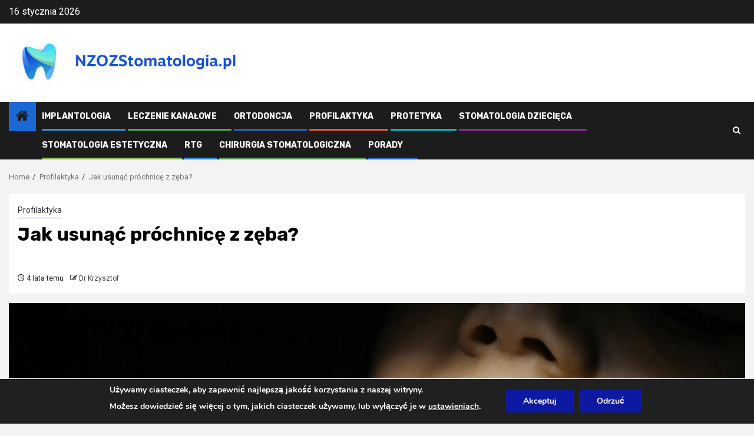

--- FILE ---
content_type: text/html; charset=UTF-8
request_url: https://nzozstomatologia.pl/jak-usunac-prochnice-z-zeba/
body_size: 15751
content:
    <!doctype html>
<html lang="pl-PL">
    <head>
        <meta charset="UTF-8">
        <meta name="viewport" content="width=device-width, initial-scale=1">
        <link rel="profile" href="http://gmpg.org/xfn/11">

        <meta name='robots' content='index, follow, max-image-preview:large, max-snippet:-1, max-video-preview:-1' />

	<!-- This site is optimized with the Yoast SEO plugin v22.1 - https://yoast.com/wordpress/plugins/seo/ -->
	<title>Jak usunąć próchnicę z zęba? - NZOZStomatologia</title>
	<link rel="canonical" href="https://nzozstomatologia.pl/jak-usunac-prochnice-z-zeba/" />
	<meta property="og:locale" content="pl_PL" />
	<meta property="og:type" content="article" />
	<meta property="og:title" content="Jak usunąć próchnicę z zęba? - NZOZStomatologia" />
	<meta property="og:description" content="Próchnica to najpowszechniejsza i najbardziej dokuczliwa choroba zębów. Choć o problemie próchnicy mówi się zwykle..." />
	<meta property="og:url" content="https://nzozstomatologia.pl/jak-usunac-prochnice-z-zeba/" />
	<meta property="og:site_name" content="NZOZStomatologia" />
	<meta property="article:published_time" content="2022-02-04T14:00:00+00:00" />
	<meta property="article:modified_time" content="2024-07-09T08:26:14+00:00" />
	<meta property="og:image" content="https://nzozstomatologia.pl/wp-content/uploads/2022/02/Jak-usunac-prochnice-z-zeba.jpg" />
	<meta property="og:image:width" content="1280" />
	<meta property="og:image:height" content="853" />
	<meta property="og:image:type" content="image/jpeg" />
	<meta name="author" content="Dr Krzysztof" />
	<meta name="twitter:card" content="summary_large_image" />
	<meta name="twitter:label1" content="Napisane przez" />
	<meta name="twitter:data1" content="Dr Krzysztof" />
	<meta name="twitter:label2" content="Szacowany czas czytania" />
	<meta name="twitter:data2" content="3 minuty" />
	<script type="application/ld+json" class="yoast-schema-graph">{"@context":"https://schema.org","@graph":[{"@type":"Article","@id":"https://nzozstomatologia.pl/jak-usunac-prochnice-z-zeba/#article","isPartOf":{"@id":"https://nzozstomatologia.pl/jak-usunac-prochnice-z-zeba/"},"author":{"name":"Dr Krzysztof","@id":"https://nzozstomatologia.pl/#/schema/person/3e3bca9a60c6658b6f211b28bf55b793"},"headline":"Jak usunąć próchnicę z zęba?","datePublished":"2022-02-04T14:00:00+00:00","dateModified":"2024-07-09T08:26:14+00:00","mainEntityOfPage":{"@id":"https://nzozstomatologia.pl/jak-usunac-prochnice-z-zeba/"},"wordCount":532,"publisher":{"@id":"https://nzozstomatologia.pl/#organization"},"image":{"@id":"https://nzozstomatologia.pl/jak-usunac-prochnice-z-zeba/#primaryimage"},"thumbnailUrl":"https://nzozstomatologia.pl/wp-content/uploads/2022/02/Jak-usunac-prochnice-z-zeba.jpg","articleSection":["Profilaktyka"],"inLanguage":"pl-PL"},{"@type":"WebPage","@id":"https://nzozstomatologia.pl/jak-usunac-prochnice-z-zeba/","url":"https://nzozstomatologia.pl/jak-usunac-prochnice-z-zeba/","name":"Jak usunąć próchnicę z zęba? - NZOZStomatologia","isPartOf":{"@id":"https://nzozstomatologia.pl/#website"},"primaryImageOfPage":{"@id":"https://nzozstomatologia.pl/jak-usunac-prochnice-z-zeba/#primaryimage"},"image":{"@id":"https://nzozstomatologia.pl/jak-usunac-prochnice-z-zeba/#primaryimage"},"thumbnailUrl":"https://nzozstomatologia.pl/wp-content/uploads/2022/02/Jak-usunac-prochnice-z-zeba.jpg","datePublished":"2022-02-04T14:00:00+00:00","dateModified":"2024-07-09T08:26:14+00:00","breadcrumb":{"@id":"https://nzozstomatologia.pl/jak-usunac-prochnice-z-zeba/#breadcrumb"},"inLanguage":"pl-PL","potentialAction":[{"@type":"ReadAction","target":["https://nzozstomatologia.pl/jak-usunac-prochnice-z-zeba/"]}]},{"@type":"ImageObject","inLanguage":"pl-PL","@id":"https://nzozstomatologia.pl/jak-usunac-prochnice-z-zeba/#primaryimage","url":"https://nzozstomatologia.pl/wp-content/uploads/2022/02/Jak-usunac-prochnice-z-zeba.jpg","contentUrl":"https://nzozstomatologia.pl/wp-content/uploads/2022/02/Jak-usunac-prochnice-z-zeba.jpg","width":1280,"height":853,"caption":"Jak usunąć próchnicę z zęba?"},{"@type":"BreadcrumbList","@id":"https://nzozstomatologia.pl/jak-usunac-prochnice-z-zeba/#breadcrumb","itemListElement":[{"@type":"ListItem","position":1,"name":"Strona główna","item":"https://nzozstomatologia.pl/"},{"@type":"ListItem","position":2,"name":"Jak usunąć próchnicę z zęba?"}]},{"@type":"WebSite","@id":"https://nzozstomatologia.pl/#website","url":"https://nzozstomatologia.pl/","name":"NZOZStomatologia","description":"","publisher":{"@id":"https://nzozstomatologia.pl/#organization"},"potentialAction":[{"@type":"SearchAction","target":{"@type":"EntryPoint","urlTemplate":"https://nzozstomatologia.pl/?s={search_term_string}"},"query-input":"required name=search_term_string"}],"inLanguage":"pl-PL"},{"@type":"Organization","@id":"https://nzozstomatologia.pl/#organization","name":"NZOZStomatologia","url":"https://nzozstomatologia.pl/","logo":{"@type":"ImageObject","inLanguage":"pl-PL","@id":"https://nzozstomatologia.pl/#/schema/logo/image/","url":"https://nzozstomatologia.pl/wp-content/uploads/2024/07/cropped-cropped-nzozstomatologia.pl03-1.jpg","contentUrl":"https://nzozstomatologia.pl/wp-content/uploads/2024/07/cropped-cropped-nzozstomatologia.pl03-1.jpg","width":623,"height":128,"caption":"NZOZStomatologia"},"image":{"@id":"https://nzozstomatologia.pl/#/schema/logo/image/"}},{"@type":"Person","@id":"https://nzozstomatologia.pl/#/schema/person/3e3bca9a60c6658b6f211b28bf55b793","name":"Dr Krzysztof","image":{"@type":"ImageObject","inLanguage":"pl-PL","@id":"https://nzozstomatologia.pl/#/schema/person/image/","url":"https://secure.gravatar.com/avatar/ab2393ac2f84d0914fbd856673735dfc?s=96&d=mm&r=g","contentUrl":"https://secure.gravatar.com/avatar/ab2393ac2f84d0914fbd856673735dfc?s=96&d=mm&r=g","caption":"Dr Krzysztof"},"url":"https://nzozstomatologia.pl/author/dr-iwo/"}]}</script>
	<!-- / Yoast SEO plugin. -->


<link rel='dns-prefetch' href='//fonts.googleapis.com' />
<link rel="alternate" type="application/rss+xml" title="NZOZStomatologia &raquo; Kanał z wpisami" href="https://nzozstomatologia.pl/feed/" />
<script type="text/javascript">
/* <![CDATA[ */
window._wpemojiSettings = {"baseUrl":"https:\/\/s.w.org\/images\/core\/emoji\/14.0.0\/72x72\/","ext":".png","svgUrl":"https:\/\/s.w.org\/images\/core\/emoji\/14.0.0\/svg\/","svgExt":".svg","source":{"concatemoji":"https:\/\/nzozstomatologia.pl\/wp-includes\/js\/wp-emoji-release.min.js?ver=6.4.7"}};
/*! This file is auto-generated */
!function(i,n){var o,s,e;function c(e){try{var t={supportTests:e,timestamp:(new Date).valueOf()};sessionStorage.setItem(o,JSON.stringify(t))}catch(e){}}function p(e,t,n){e.clearRect(0,0,e.canvas.width,e.canvas.height),e.fillText(t,0,0);var t=new Uint32Array(e.getImageData(0,0,e.canvas.width,e.canvas.height).data),r=(e.clearRect(0,0,e.canvas.width,e.canvas.height),e.fillText(n,0,0),new Uint32Array(e.getImageData(0,0,e.canvas.width,e.canvas.height).data));return t.every(function(e,t){return e===r[t]})}function u(e,t,n){switch(t){case"flag":return n(e,"\ud83c\udff3\ufe0f\u200d\u26a7\ufe0f","\ud83c\udff3\ufe0f\u200b\u26a7\ufe0f")?!1:!n(e,"\ud83c\uddfa\ud83c\uddf3","\ud83c\uddfa\u200b\ud83c\uddf3")&&!n(e,"\ud83c\udff4\udb40\udc67\udb40\udc62\udb40\udc65\udb40\udc6e\udb40\udc67\udb40\udc7f","\ud83c\udff4\u200b\udb40\udc67\u200b\udb40\udc62\u200b\udb40\udc65\u200b\udb40\udc6e\u200b\udb40\udc67\u200b\udb40\udc7f");case"emoji":return!n(e,"\ud83e\udef1\ud83c\udffb\u200d\ud83e\udef2\ud83c\udfff","\ud83e\udef1\ud83c\udffb\u200b\ud83e\udef2\ud83c\udfff")}return!1}function f(e,t,n){var r="undefined"!=typeof WorkerGlobalScope&&self instanceof WorkerGlobalScope?new OffscreenCanvas(300,150):i.createElement("canvas"),a=r.getContext("2d",{willReadFrequently:!0}),o=(a.textBaseline="top",a.font="600 32px Arial",{});return e.forEach(function(e){o[e]=t(a,e,n)}),o}function t(e){var t=i.createElement("script");t.src=e,t.defer=!0,i.head.appendChild(t)}"undefined"!=typeof Promise&&(o="wpEmojiSettingsSupports",s=["flag","emoji"],n.supports={everything:!0,everythingExceptFlag:!0},e=new Promise(function(e){i.addEventListener("DOMContentLoaded",e,{once:!0})}),new Promise(function(t){var n=function(){try{var e=JSON.parse(sessionStorage.getItem(o));if("object"==typeof e&&"number"==typeof e.timestamp&&(new Date).valueOf()<e.timestamp+604800&&"object"==typeof e.supportTests)return e.supportTests}catch(e){}return null}();if(!n){if("undefined"!=typeof Worker&&"undefined"!=typeof OffscreenCanvas&&"undefined"!=typeof URL&&URL.createObjectURL&&"undefined"!=typeof Blob)try{var e="postMessage("+f.toString()+"("+[JSON.stringify(s),u.toString(),p.toString()].join(",")+"));",r=new Blob([e],{type:"text/javascript"}),a=new Worker(URL.createObjectURL(r),{name:"wpTestEmojiSupports"});return void(a.onmessage=function(e){c(n=e.data),a.terminate(),t(n)})}catch(e){}c(n=f(s,u,p))}t(n)}).then(function(e){for(var t in e)n.supports[t]=e[t],n.supports.everything=n.supports.everything&&n.supports[t],"flag"!==t&&(n.supports.everythingExceptFlag=n.supports.everythingExceptFlag&&n.supports[t]);n.supports.everythingExceptFlag=n.supports.everythingExceptFlag&&!n.supports.flag,n.DOMReady=!1,n.readyCallback=function(){n.DOMReady=!0}}).then(function(){return e}).then(function(){var e;n.supports.everything||(n.readyCallback(),(e=n.source||{}).concatemoji?t(e.concatemoji):e.wpemoji&&e.twemoji&&(t(e.twemoji),t(e.wpemoji)))}))}((window,document),window._wpemojiSettings);
/* ]]> */
</script>
<style id='wp-emoji-styles-inline-css' type='text/css'>

	img.wp-smiley, img.emoji {
		display: inline !important;
		border: none !important;
		box-shadow: none !important;
		height: 1em !important;
		width: 1em !important;
		margin: 0 0.07em !important;
		vertical-align: -0.1em !important;
		background: none !important;
		padding: 0 !important;
	}
</style>
<link rel='stylesheet' id='wp-block-library-css' href='https://nzozstomatologia.pl/wp-includes/css/dist/block-library/style.min.css?ver=6.4.7' type='text/css' media='all' />
<style id='wp-block-library-theme-inline-css' type='text/css'>
.wp-block-audio figcaption{color:#555;font-size:13px;text-align:center}.is-dark-theme .wp-block-audio figcaption{color:hsla(0,0%,100%,.65)}.wp-block-audio{margin:0 0 1em}.wp-block-code{border:1px solid #ccc;border-radius:4px;font-family:Menlo,Consolas,monaco,monospace;padding:.8em 1em}.wp-block-embed figcaption{color:#555;font-size:13px;text-align:center}.is-dark-theme .wp-block-embed figcaption{color:hsla(0,0%,100%,.65)}.wp-block-embed{margin:0 0 1em}.blocks-gallery-caption{color:#555;font-size:13px;text-align:center}.is-dark-theme .blocks-gallery-caption{color:hsla(0,0%,100%,.65)}.wp-block-image figcaption{color:#555;font-size:13px;text-align:center}.is-dark-theme .wp-block-image figcaption{color:hsla(0,0%,100%,.65)}.wp-block-image{margin:0 0 1em}.wp-block-pullquote{border-bottom:4px solid;border-top:4px solid;color:currentColor;margin-bottom:1.75em}.wp-block-pullquote cite,.wp-block-pullquote footer,.wp-block-pullquote__citation{color:currentColor;font-size:.8125em;font-style:normal;text-transform:uppercase}.wp-block-quote{border-left:.25em solid;margin:0 0 1.75em;padding-left:1em}.wp-block-quote cite,.wp-block-quote footer{color:currentColor;font-size:.8125em;font-style:normal;position:relative}.wp-block-quote.has-text-align-right{border-left:none;border-right:.25em solid;padding-left:0;padding-right:1em}.wp-block-quote.has-text-align-center{border:none;padding-left:0}.wp-block-quote.is-large,.wp-block-quote.is-style-large,.wp-block-quote.is-style-plain{border:none}.wp-block-search .wp-block-search__label{font-weight:700}.wp-block-search__button{border:1px solid #ccc;padding:.375em .625em}:where(.wp-block-group.has-background){padding:1.25em 2.375em}.wp-block-separator.has-css-opacity{opacity:.4}.wp-block-separator{border:none;border-bottom:2px solid;margin-left:auto;margin-right:auto}.wp-block-separator.has-alpha-channel-opacity{opacity:1}.wp-block-separator:not(.is-style-wide):not(.is-style-dots){width:100px}.wp-block-separator.has-background:not(.is-style-dots){border-bottom:none;height:1px}.wp-block-separator.has-background:not(.is-style-wide):not(.is-style-dots){height:2px}.wp-block-table{margin:0 0 1em}.wp-block-table td,.wp-block-table th{word-break:normal}.wp-block-table figcaption{color:#555;font-size:13px;text-align:center}.is-dark-theme .wp-block-table figcaption{color:hsla(0,0%,100%,.65)}.wp-block-video figcaption{color:#555;font-size:13px;text-align:center}.is-dark-theme .wp-block-video figcaption{color:hsla(0,0%,100%,.65)}.wp-block-video{margin:0 0 1em}.wp-block-template-part.has-background{margin-bottom:0;margin-top:0;padding:1.25em 2.375em}
</style>
<style id='global-styles-inline-css' type='text/css'>
body{--wp--preset--color--black: #000000;--wp--preset--color--cyan-bluish-gray: #abb8c3;--wp--preset--color--white: #ffffff;--wp--preset--color--pale-pink: #f78da7;--wp--preset--color--vivid-red: #cf2e2e;--wp--preset--color--luminous-vivid-orange: #ff6900;--wp--preset--color--luminous-vivid-amber: #fcb900;--wp--preset--color--light-green-cyan: #7bdcb5;--wp--preset--color--vivid-green-cyan: #00d084;--wp--preset--color--pale-cyan-blue: #8ed1fc;--wp--preset--color--vivid-cyan-blue: #0693e3;--wp--preset--color--vivid-purple: #9b51e0;--wp--preset--gradient--vivid-cyan-blue-to-vivid-purple: linear-gradient(135deg,rgba(6,147,227,1) 0%,rgb(155,81,224) 100%);--wp--preset--gradient--light-green-cyan-to-vivid-green-cyan: linear-gradient(135deg,rgb(122,220,180) 0%,rgb(0,208,130) 100%);--wp--preset--gradient--luminous-vivid-amber-to-luminous-vivid-orange: linear-gradient(135deg,rgba(252,185,0,1) 0%,rgba(255,105,0,1) 100%);--wp--preset--gradient--luminous-vivid-orange-to-vivid-red: linear-gradient(135deg,rgba(255,105,0,1) 0%,rgb(207,46,46) 100%);--wp--preset--gradient--very-light-gray-to-cyan-bluish-gray: linear-gradient(135deg,rgb(238,238,238) 0%,rgb(169,184,195) 100%);--wp--preset--gradient--cool-to-warm-spectrum: linear-gradient(135deg,rgb(74,234,220) 0%,rgb(151,120,209) 20%,rgb(207,42,186) 40%,rgb(238,44,130) 60%,rgb(251,105,98) 80%,rgb(254,248,76) 100%);--wp--preset--gradient--blush-light-purple: linear-gradient(135deg,rgb(255,206,236) 0%,rgb(152,150,240) 100%);--wp--preset--gradient--blush-bordeaux: linear-gradient(135deg,rgb(254,205,165) 0%,rgb(254,45,45) 50%,rgb(107,0,62) 100%);--wp--preset--gradient--luminous-dusk: linear-gradient(135deg,rgb(255,203,112) 0%,rgb(199,81,192) 50%,rgb(65,88,208) 100%);--wp--preset--gradient--pale-ocean: linear-gradient(135deg,rgb(255,245,203) 0%,rgb(182,227,212) 50%,rgb(51,167,181) 100%);--wp--preset--gradient--electric-grass: linear-gradient(135deg,rgb(202,248,128) 0%,rgb(113,206,126) 100%);--wp--preset--gradient--midnight: linear-gradient(135deg,rgb(2,3,129) 0%,rgb(40,116,252) 100%);--wp--preset--font-size--small: 13px;--wp--preset--font-size--medium: 20px;--wp--preset--font-size--large: 36px;--wp--preset--font-size--x-large: 42px;--wp--preset--spacing--20: 0.44rem;--wp--preset--spacing--30: 0.67rem;--wp--preset--spacing--40: 1rem;--wp--preset--spacing--50: 1.5rem;--wp--preset--spacing--60: 2.25rem;--wp--preset--spacing--70: 3.38rem;--wp--preset--spacing--80: 5.06rem;--wp--preset--shadow--natural: 6px 6px 9px rgba(0, 0, 0, 0.2);--wp--preset--shadow--deep: 12px 12px 50px rgba(0, 0, 0, 0.4);--wp--preset--shadow--sharp: 6px 6px 0px rgba(0, 0, 0, 0.2);--wp--preset--shadow--outlined: 6px 6px 0px -3px rgba(255, 255, 255, 1), 6px 6px rgba(0, 0, 0, 1);--wp--preset--shadow--crisp: 6px 6px 0px rgba(0, 0, 0, 1);}body { margin: 0;--wp--style--global--content-size: 740px;--wp--style--global--wide-size: 1300px; }.wp-site-blocks > .alignleft { float: left; margin-right: 2em; }.wp-site-blocks > .alignright { float: right; margin-left: 2em; }.wp-site-blocks > .aligncenter { justify-content: center; margin-left: auto; margin-right: auto; }:where(.wp-site-blocks) > * { margin-block-start: 24px; margin-block-end: 0; }:where(.wp-site-blocks) > :first-child:first-child { margin-block-start: 0; }:where(.wp-site-blocks) > :last-child:last-child { margin-block-end: 0; }body { --wp--style--block-gap: 24px; }:where(body .is-layout-flow)  > :first-child:first-child{margin-block-start: 0;}:where(body .is-layout-flow)  > :last-child:last-child{margin-block-end: 0;}:where(body .is-layout-flow)  > *{margin-block-start: 24px;margin-block-end: 0;}:where(body .is-layout-constrained)  > :first-child:first-child{margin-block-start: 0;}:where(body .is-layout-constrained)  > :last-child:last-child{margin-block-end: 0;}:where(body .is-layout-constrained)  > *{margin-block-start: 24px;margin-block-end: 0;}:where(body .is-layout-flex) {gap: 24px;}:where(body .is-layout-grid) {gap: 24px;}body .is-layout-flow > .alignleft{float: left;margin-inline-start: 0;margin-inline-end: 2em;}body .is-layout-flow > .alignright{float: right;margin-inline-start: 2em;margin-inline-end: 0;}body .is-layout-flow > .aligncenter{margin-left: auto !important;margin-right: auto !important;}body .is-layout-constrained > .alignleft{float: left;margin-inline-start: 0;margin-inline-end: 2em;}body .is-layout-constrained > .alignright{float: right;margin-inline-start: 2em;margin-inline-end: 0;}body .is-layout-constrained > .aligncenter{margin-left: auto !important;margin-right: auto !important;}body .is-layout-constrained > :where(:not(.alignleft):not(.alignright):not(.alignfull)){max-width: var(--wp--style--global--content-size);margin-left: auto !important;margin-right: auto !important;}body .is-layout-constrained > .alignwide{max-width: var(--wp--style--global--wide-size);}body .is-layout-flex{display: flex;}body .is-layout-flex{flex-wrap: wrap;align-items: center;}body .is-layout-flex > *{margin: 0;}body .is-layout-grid{display: grid;}body .is-layout-grid > *{margin: 0;}body{padding-top: 0px;padding-right: 0px;padding-bottom: 0px;padding-left: 0px;}a:where(:not(.wp-element-button)){text-decoration: none;}.wp-element-button, .wp-block-button__link{background-color: #32373c;border-width: 0;color: #fff;font-family: inherit;font-size: inherit;line-height: inherit;padding: calc(0.667em + 2px) calc(1.333em + 2px);text-decoration: none;}.has-black-color{color: var(--wp--preset--color--black) !important;}.has-cyan-bluish-gray-color{color: var(--wp--preset--color--cyan-bluish-gray) !important;}.has-white-color{color: var(--wp--preset--color--white) !important;}.has-pale-pink-color{color: var(--wp--preset--color--pale-pink) !important;}.has-vivid-red-color{color: var(--wp--preset--color--vivid-red) !important;}.has-luminous-vivid-orange-color{color: var(--wp--preset--color--luminous-vivid-orange) !important;}.has-luminous-vivid-amber-color{color: var(--wp--preset--color--luminous-vivid-amber) !important;}.has-light-green-cyan-color{color: var(--wp--preset--color--light-green-cyan) !important;}.has-vivid-green-cyan-color{color: var(--wp--preset--color--vivid-green-cyan) !important;}.has-pale-cyan-blue-color{color: var(--wp--preset--color--pale-cyan-blue) !important;}.has-vivid-cyan-blue-color{color: var(--wp--preset--color--vivid-cyan-blue) !important;}.has-vivid-purple-color{color: var(--wp--preset--color--vivid-purple) !important;}.has-black-background-color{background-color: var(--wp--preset--color--black) !important;}.has-cyan-bluish-gray-background-color{background-color: var(--wp--preset--color--cyan-bluish-gray) !important;}.has-white-background-color{background-color: var(--wp--preset--color--white) !important;}.has-pale-pink-background-color{background-color: var(--wp--preset--color--pale-pink) !important;}.has-vivid-red-background-color{background-color: var(--wp--preset--color--vivid-red) !important;}.has-luminous-vivid-orange-background-color{background-color: var(--wp--preset--color--luminous-vivid-orange) !important;}.has-luminous-vivid-amber-background-color{background-color: var(--wp--preset--color--luminous-vivid-amber) !important;}.has-light-green-cyan-background-color{background-color: var(--wp--preset--color--light-green-cyan) !important;}.has-vivid-green-cyan-background-color{background-color: var(--wp--preset--color--vivid-green-cyan) !important;}.has-pale-cyan-blue-background-color{background-color: var(--wp--preset--color--pale-cyan-blue) !important;}.has-vivid-cyan-blue-background-color{background-color: var(--wp--preset--color--vivid-cyan-blue) !important;}.has-vivid-purple-background-color{background-color: var(--wp--preset--color--vivid-purple) !important;}.has-black-border-color{border-color: var(--wp--preset--color--black) !important;}.has-cyan-bluish-gray-border-color{border-color: var(--wp--preset--color--cyan-bluish-gray) !important;}.has-white-border-color{border-color: var(--wp--preset--color--white) !important;}.has-pale-pink-border-color{border-color: var(--wp--preset--color--pale-pink) !important;}.has-vivid-red-border-color{border-color: var(--wp--preset--color--vivid-red) !important;}.has-luminous-vivid-orange-border-color{border-color: var(--wp--preset--color--luminous-vivid-orange) !important;}.has-luminous-vivid-amber-border-color{border-color: var(--wp--preset--color--luminous-vivid-amber) !important;}.has-light-green-cyan-border-color{border-color: var(--wp--preset--color--light-green-cyan) !important;}.has-vivid-green-cyan-border-color{border-color: var(--wp--preset--color--vivid-green-cyan) !important;}.has-pale-cyan-blue-border-color{border-color: var(--wp--preset--color--pale-cyan-blue) !important;}.has-vivid-cyan-blue-border-color{border-color: var(--wp--preset--color--vivid-cyan-blue) !important;}.has-vivid-purple-border-color{border-color: var(--wp--preset--color--vivid-purple) !important;}.has-vivid-cyan-blue-to-vivid-purple-gradient-background{background: var(--wp--preset--gradient--vivid-cyan-blue-to-vivid-purple) !important;}.has-light-green-cyan-to-vivid-green-cyan-gradient-background{background: var(--wp--preset--gradient--light-green-cyan-to-vivid-green-cyan) !important;}.has-luminous-vivid-amber-to-luminous-vivid-orange-gradient-background{background: var(--wp--preset--gradient--luminous-vivid-amber-to-luminous-vivid-orange) !important;}.has-luminous-vivid-orange-to-vivid-red-gradient-background{background: var(--wp--preset--gradient--luminous-vivid-orange-to-vivid-red) !important;}.has-very-light-gray-to-cyan-bluish-gray-gradient-background{background: var(--wp--preset--gradient--very-light-gray-to-cyan-bluish-gray) !important;}.has-cool-to-warm-spectrum-gradient-background{background: var(--wp--preset--gradient--cool-to-warm-spectrum) !important;}.has-blush-light-purple-gradient-background{background: var(--wp--preset--gradient--blush-light-purple) !important;}.has-blush-bordeaux-gradient-background{background: var(--wp--preset--gradient--blush-bordeaux) !important;}.has-luminous-dusk-gradient-background{background: var(--wp--preset--gradient--luminous-dusk) !important;}.has-pale-ocean-gradient-background{background: var(--wp--preset--gradient--pale-ocean) !important;}.has-electric-grass-gradient-background{background: var(--wp--preset--gradient--electric-grass) !important;}.has-midnight-gradient-background{background: var(--wp--preset--gradient--midnight) !important;}.has-small-font-size{font-size: var(--wp--preset--font-size--small) !important;}.has-medium-font-size{font-size: var(--wp--preset--font-size--medium) !important;}.has-large-font-size{font-size: var(--wp--preset--font-size--large) !important;}.has-x-large-font-size{font-size: var(--wp--preset--font-size--x-large) !important;}
.wp-block-navigation a:where(:not(.wp-element-button)){color: inherit;}
.wp-block-pullquote{font-size: 1.5em;line-height: 1.6;}
</style>
<link rel='stylesheet' id='aft-icons-css' href='https://nzozstomatologia.pl/wp-content/themes/newsphere/assets/icons/style.css?ver=6.4.7' type='text/css' media='all' />
<link rel='stylesheet' id='bootstrap-css' href='https://nzozstomatologia.pl/wp-content/themes/newsphere/assets/bootstrap/css/bootstrap.min.css?ver=6.4.7' type='text/css' media='all' />
<link rel='stylesheet' id='swiper-slider-css' href='https://nzozstomatologia.pl/wp-content/themes/newsphere/assets/swiper/css/swiper.min.css?ver=6.4.7' type='text/css' media='all' />
<link rel='stylesheet' id='sidr-css' href='https://nzozstomatologia.pl/wp-content/themes/newsphere/assets/sidr/css/sidr.bare.css?ver=6.4.7' type='text/css' media='all' />
<link rel='stylesheet' id='magnific-popup-css' href='https://nzozstomatologia.pl/wp-content/themes/newsphere/assets/magnific-popup/magnific-popup.css?ver=6.4.7' type='text/css' media='all' />
<link rel='stylesheet' id='newsphere-google-fonts-css' href='https://fonts.googleapis.com/css?family=Roboto:400,500,700|Rubik:400,500,700&#038;subset=latin,latin-ext' type='text/css' media='all' />
<link rel='stylesheet' id='newsphere-style-css' href='https://nzozstomatologia.pl/wp-content/themes/newsphere/style.css?ver=3.5.0' type='text/css' media='all' />
<link rel='stylesheet' id='moove_gdpr_frontend-css' href='https://nzozstomatologia.pl/wp-content/plugins/gdpr-cookie-compliance/dist/styles/gdpr-main.css?ver=4.15.5' type='text/css' media='all' />
<style id='moove_gdpr_frontend-inline-css' type='text/css'>
#moove_gdpr_cookie_modal,#moove_gdpr_cookie_info_bar,.gdpr_cookie_settings_shortcode_content{font-family:Nunito,sans-serif}#moove_gdpr_save_popup_settings_button{background-color:#373737;color:#fff}#moove_gdpr_save_popup_settings_button:hover{background-color:#000}#moove_gdpr_cookie_info_bar .moove-gdpr-info-bar-container .moove-gdpr-info-bar-content a.mgbutton,#moove_gdpr_cookie_info_bar .moove-gdpr-info-bar-container .moove-gdpr-info-bar-content button.mgbutton{background-color:#0d19a3}#moove_gdpr_cookie_modal .moove-gdpr-modal-content .moove-gdpr-modal-footer-content .moove-gdpr-button-holder a.mgbutton,#moove_gdpr_cookie_modal .moove-gdpr-modal-content .moove-gdpr-modal-footer-content .moove-gdpr-button-holder button.mgbutton,.gdpr_cookie_settings_shortcode_content .gdpr-shr-button.button-green{background-color:#0d19a3;border-color:#0d19a3}#moove_gdpr_cookie_modal .moove-gdpr-modal-content .moove-gdpr-modal-footer-content .moove-gdpr-button-holder a.mgbutton:hover,#moove_gdpr_cookie_modal .moove-gdpr-modal-content .moove-gdpr-modal-footer-content .moove-gdpr-button-holder button.mgbutton:hover,.gdpr_cookie_settings_shortcode_content .gdpr-shr-button.button-green:hover{background-color:#fff;color:#0d19a3}#moove_gdpr_cookie_modal .moove-gdpr-modal-content .moove-gdpr-modal-close i,#moove_gdpr_cookie_modal .moove-gdpr-modal-content .moove-gdpr-modal-close span.gdpr-icon{background-color:#0d19a3;border:1px solid #0d19a3}#moove_gdpr_cookie_info_bar span.change-settings-button.focus-g,#moove_gdpr_cookie_info_bar span.change-settings-button:focus,#moove_gdpr_cookie_info_bar button.change-settings-button.focus-g,#moove_gdpr_cookie_info_bar button.change-settings-button:focus{-webkit-box-shadow:0 0 1px 3px #0d19a3;-moz-box-shadow:0 0 1px 3px #0d19a3;box-shadow:0 0 1px 3px #0d19a3}#moove_gdpr_cookie_modal .moove-gdpr-modal-content .moove-gdpr-modal-close i:hover,#moove_gdpr_cookie_modal .moove-gdpr-modal-content .moove-gdpr-modal-close span.gdpr-icon:hover,#moove_gdpr_cookie_info_bar span[data-href]>u.change-settings-button{color:#0d19a3}#moove_gdpr_cookie_modal .moove-gdpr-modal-content .moove-gdpr-modal-left-content #moove-gdpr-menu li.menu-item-selected a span.gdpr-icon,#moove_gdpr_cookie_modal .moove-gdpr-modal-content .moove-gdpr-modal-left-content #moove-gdpr-menu li.menu-item-selected button span.gdpr-icon{color:inherit}#moove_gdpr_cookie_modal .moove-gdpr-modal-content .moove-gdpr-modal-left-content #moove-gdpr-menu li a span.gdpr-icon,#moove_gdpr_cookie_modal .moove-gdpr-modal-content .moove-gdpr-modal-left-content #moove-gdpr-menu li button span.gdpr-icon{color:inherit}#moove_gdpr_cookie_modal .gdpr-acc-link{line-height:0;font-size:0;color:transparent;position:absolute}#moove_gdpr_cookie_modal .moove-gdpr-modal-content .moove-gdpr-modal-close:hover i,#moove_gdpr_cookie_modal .moove-gdpr-modal-content .moove-gdpr-modal-left-content #moove-gdpr-menu li a,#moove_gdpr_cookie_modal .moove-gdpr-modal-content .moove-gdpr-modal-left-content #moove-gdpr-menu li button,#moove_gdpr_cookie_modal .moove-gdpr-modal-content .moove-gdpr-modal-left-content #moove-gdpr-menu li button i,#moove_gdpr_cookie_modal .moove-gdpr-modal-content .moove-gdpr-modal-left-content #moove-gdpr-menu li a i,#moove_gdpr_cookie_modal .moove-gdpr-modal-content .moove-gdpr-tab-main .moove-gdpr-tab-main-content a:hover,#moove_gdpr_cookie_info_bar.moove-gdpr-dark-scheme .moove-gdpr-info-bar-container .moove-gdpr-info-bar-content a.mgbutton:hover,#moove_gdpr_cookie_info_bar.moove-gdpr-dark-scheme .moove-gdpr-info-bar-container .moove-gdpr-info-bar-content button.mgbutton:hover,#moove_gdpr_cookie_info_bar.moove-gdpr-dark-scheme .moove-gdpr-info-bar-container .moove-gdpr-info-bar-content a:hover,#moove_gdpr_cookie_info_bar.moove-gdpr-dark-scheme .moove-gdpr-info-bar-container .moove-gdpr-info-bar-content button:hover,#moove_gdpr_cookie_info_bar.moove-gdpr-dark-scheme .moove-gdpr-info-bar-container .moove-gdpr-info-bar-content span.change-settings-button:hover,#moove_gdpr_cookie_info_bar.moove-gdpr-dark-scheme .moove-gdpr-info-bar-container .moove-gdpr-info-bar-content button.change-settings-button:hover,#moove_gdpr_cookie_info_bar.moove-gdpr-dark-scheme .moove-gdpr-info-bar-container .moove-gdpr-info-bar-content u.change-settings-button:hover,#moove_gdpr_cookie_info_bar span[data-href]>u.change-settings-button,#moove_gdpr_cookie_info_bar.moove-gdpr-dark-scheme .moove-gdpr-info-bar-container .moove-gdpr-info-bar-content a.mgbutton.focus-g,#moove_gdpr_cookie_info_bar.moove-gdpr-dark-scheme .moove-gdpr-info-bar-container .moove-gdpr-info-bar-content button.mgbutton.focus-g,#moove_gdpr_cookie_info_bar.moove-gdpr-dark-scheme .moove-gdpr-info-bar-container .moove-gdpr-info-bar-content a.focus-g,#moove_gdpr_cookie_info_bar.moove-gdpr-dark-scheme .moove-gdpr-info-bar-container .moove-gdpr-info-bar-content button.focus-g,#moove_gdpr_cookie_info_bar.moove-gdpr-dark-scheme .moove-gdpr-info-bar-container .moove-gdpr-info-bar-content a.mgbutton:focus,#moove_gdpr_cookie_info_bar.moove-gdpr-dark-scheme .moove-gdpr-info-bar-container .moove-gdpr-info-bar-content button.mgbutton:focus,#moove_gdpr_cookie_info_bar.moove-gdpr-dark-scheme .moove-gdpr-info-bar-container .moove-gdpr-info-bar-content a:focus,#moove_gdpr_cookie_info_bar.moove-gdpr-dark-scheme .moove-gdpr-info-bar-container .moove-gdpr-info-bar-content button:focus,#moove_gdpr_cookie_info_bar.moove-gdpr-dark-scheme .moove-gdpr-info-bar-container .moove-gdpr-info-bar-content span.change-settings-button.focus-g,span.change-settings-button:focus,button.change-settings-button.focus-g,button.change-settings-button:focus,#moove_gdpr_cookie_info_bar.moove-gdpr-dark-scheme .moove-gdpr-info-bar-container .moove-gdpr-info-bar-content u.change-settings-button.focus-g,#moove_gdpr_cookie_info_bar.moove-gdpr-dark-scheme .moove-gdpr-info-bar-container .moove-gdpr-info-bar-content u.change-settings-button:focus{color:#0d19a3}#moove_gdpr_cookie_modal.gdpr_lightbox-hide{display:none}#moove_gdpr_cookie_info_bar .moove-gdpr-info-bar-container .moove-gdpr-info-bar-content a.mgbutton,#moove_gdpr_cookie_info_bar .moove-gdpr-info-bar-container .moove-gdpr-info-bar-content button.mgbutton,#moove_gdpr_cookie_modal .moove-gdpr-modal-content .moove-gdpr-modal-footer-content .moove-gdpr-button-holder a.mgbutton,#moove_gdpr_cookie_modal .moove-gdpr-modal-content .moove-gdpr-modal-footer-content .moove-gdpr-button-holder button.mgbutton,.gdpr-shr-button,#moove_gdpr_cookie_info_bar .moove-gdpr-infobar-close-btn{border-radius:0}
</style>
<script type="text/javascript" src="https://nzozstomatologia.pl/wp-includes/js/jquery/jquery.min.js?ver=3.7.1" id="jquery-core-js"></script>
<script type="text/javascript" src="https://nzozstomatologia.pl/wp-includes/js/jquery/jquery-migrate.min.js?ver=3.4.1" id="jquery-migrate-js"></script>
<link rel="https://api.w.org/" href="https://nzozstomatologia.pl/wp-json/" /><link rel="alternate" type="application/json" href="https://nzozstomatologia.pl/wp-json/wp/v2/posts/130" /><link rel="EditURI" type="application/rsd+xml" title="RSD" href="https://nzozstomatologia.pl/xmlrpc.php?rsd" />
<meta name="generator" content="WordPress 6.4.7" />
<link rel='shortlink' href='https://nzozstomatologia.pl/?p=130' />
<link rel="alternate" type="application/json+oembed" href="https://nzozstomatologia.pl/wp-json/oembed/1.0/embed?url=https%3A%2F%2Fnzozstomatologia.pl%2Fjak-usunac-prochnice-z-zeba%2F" />
<link rel="alternate" type="text/xml+oembed" href="https://nzozstomatologia.pl/wp-json/oembed/1.0/embed?url=https%3A%2F%2Fnzozstomatologia.pl%2Fjak-usunac-prochnice-z-zeba%2F&#038;format=xml" />
        <style type="text/css">
                        .site-title,
            .site-description {
                position: absolute;
                clip: rect(1px, 1px, 1px, 1px);
                display: none;
            }

            
            
            .elementor-default .elementor-section.elementor-section-full_width > .elementor-container,
            .elementor-default .elementor-section.elementor-section-boxed > .elementor-container,
            .elementor-page .elementor-section.elementor-section-full_width > .elementor-container,
            .elementor-page .elementor-section.elementor-section-boxed > .elementor-container{
                max-width: 1300px;
            }

            .container-wrapper .elementor {
                max-width: 100%;
            }

            .align-content-left .elementor-section-stretched,
            .align-content-right .elementor-section-stretched {
                max-width: 100%;
                left: 0 !important;
            }
        

        </style>
        <link rel="icon" href="https://nzozstomatologia.pl/wp-content/uploads/2024/07/cropped-cropped-nzozstomatologia.pl03-32x32.jpg" sizes="32x32" />
<link rel="icon" href="https://nzozstomatologia.pl/wp-content/uploads/2024/07/cropped-cropped-nzozstomatologia.pl03-192x192.jpg" sizes="192x192" />
<link rel="apple-touch-icon" href="https://nzozstomatologia.pl/wp-content/uploads/2024/07/cropped-cropped-nzozstomatologia.pl03-180x180.jpg" />
<meta name="msapplication-TileImage" content="https://nzozstomatologia.pl/wp-content/uploads/2024/07/cropped-cropped-nzozstomatologia.pl03-270x270.jpg" />
		<style type="text/css" id="wp-custom-css">
			.header-style1 .main-header {
	background-color: #fff;
}

footer .site-info .col-1.color-pad a:hover {
	color: #1969d4;
}

.aft-trending-latest-popular .nav-tabs > li > a {
	font-size: 15px;
}		</style>
		    </head>

<body class="post-template-default single single-post postid-130 single-format-standard wp-custom-logo wp-embed-responsive aft-default-mode aft-sticky-sidebar aft-hide-comment-count-in-list aft-hide-minutes-read-in-list aft-hide-date-author-in-list default-content-layout single-content-mode-default full-width-content">
    

<div id="page" class="site">
    <a class="skip-link screen-reader-text" href="#content">Skip to content</a>


        <header id="masthead" class="header-style1 header-layout-1">

                <div class="top-header">
        <div class="container-wrapper">
            <div class="top-bar-flex">
                <div class="top-bar-left col-2">

                    
                    <div class="date-bar-left">
                                                    <span class="topbar-date">
                                        16 stycznia 2026                                    </span>

                                            </div>
                </div>

                <div class="top-bar-right col-2">
  						<span class="aft-small-social-menu">
  							  						</span>
                </div>
            </div>
        </div>

    </div>
<div class="main-header " data-background="">
    <div class="container-wrapper">
        <div class="af-container-row af-flex-container">
            <div class="col-3 float-l pad">
                <div class="logo-brand">
                    <div class="site-branding">
                        <a href="https://nzozstomatologia.pl/" class="custom-logo-link" rel="home"><img width="623" height="128" src="https://nzozstomatologia.pl/wp-content/uploads/2024/07/cropped-cropped-nzozstomatologia.pl03-1.jpg" class="custom-logo" alt="NZOZStomatologia" decoding="async" fetchpriority="high" srcset="https://nzozstomatologia.pl/wp-content/uploads/2024/07/cropped-cropped-nzozstomatologia.pl03-1.jpg 623w, https://nzozstomatologia.pl/wp-content/uploads/2024/07/cropped-cropped-nzozstomatologia.pl03-1-300x62.jpg 300w" sizes="(max-width: 623px) 100vw, 623px" /></a>                            <p class="site-title font-family-1">
                                <a href="https://nzozstomatologia.pl/"
                                   rel="home">NZOZStomatologia</a>
                            </p>
                        
                                            </div>
                </div>
            </div>
            <div class="col-66 float-l pad">
                            </div>
        </div>
    </div>

</div>

            <div class="header-menu-part">
                <div id="main-navigation-bar" class="bottom-bar">
                    <div class="navigation-section-wrapper">
                        <div class="container-wrapper">
                            <div class="header-middle-part">
                                <div class="navigation-container">
                                    <nav class="main-navigation clearfix">
                                                                                <span class="aft-home-icon">
                                                                                    <a href="https://nzozstomatologia.pl">
                                            <i class="fa fa-home" aria-hidden="true"></i>
                                        </a>
                                    </span>
                                                                                <div class="aft-dynamic-navigation-elements">
                                            <button class="toggle-menu" aria-controls="primary-menu" aria-expanded="false">
                                            <span class="screen-reader-text">
                                                Primary Menu                                            </span>
                                                <i class="ham"></i>
                                            </button>


                                            <div class="menu main-menu menu-desktop show-menu-border"><ul id="primary-menu" class="menu"><li id="menu-item-334" class="menu-item menu-item-type-taxonomy menu-item-object-category menu-item-334"><a href="https://nzozstomatologia.pl/implantologia/">Implantologia</a></li>
<li id="menu-item-335" class="menu-item menu-item-type-taxonomy menu-item-object-category menu-item-335"><a href="https://nzozstomatologia.pl/leczenie-kanalowe/">Leczenie kanałowe</a></li>
<li id="menu-item-336" class="menu-item menu-item-type-taxonomy menu-item-object-category menu-item-336"><a href="https://nzozstomatologia.pl/ortodoncja/">Ortodoncja</a></li>
<li id="menu-item-337" class="menu-item menu-item-type-taxonomy menu-item-object-category current-post-ancestor current-menu-parent current-post-parent menu-item-337"><a href="https://nzozstomatologia.pl/profilaktyka/">Profilaktyka</a></li>
<li id="menu-item-338" class="menu-item menu-item-type-taxonomy menu-item-object-category menu-item-338"><a href="https://nzozstomatologia.pl/protetyka/">Protetyka</a></li>
<li id="menu-item-339" class="menu-item menu-item-type-taxonomy menu-item-object-category menu-item-339"><a href="https://nzozstomatologia.pl/stomatologia-dziecieca/">Stomatologia dziecięca</a></li>
<li id="menu-item-340" class="menu-item menu-item-type-taxonomy menu-item-object-category menu-item-340"><a href="https://nzozstomatologia.pl/stomatologia-estetyczna/">Stomatologia estetyczna</a></li>
<li id="menu-item-341" class="menu-item menu-item-type-taxonomy menu-item-object-category menu-item-341"><a href="https://nzozstomatologia.pl/rtg/">RTG</a></li>
<li id="menu-item-356" class="menu-item menu-item-type-taxonomy menu-item-object-category menu-item-356"><a href="https://nzozstomatologia.pl/chirurgia-stomatologiczna/">Chirurgia stomatologiczna</a></li>
<li id="menu-item-357" class="menu-item menu-item-type-taxonomy menu-item-object-category menu-item-357"><a href="https://nzozstomatologia.pl/porady/">Porady</a></li>
</ul></div>                                        </div>

                                    </nav>
                                </div>
                            </div>
                            <div class="header-right-part">

                                                                <div class="af-search-wrap">
                                    <div class="search-overlay">
                                        <a href="#" title="Search" class="search-icon">
                                            <i class="fa fa-search"></i>
                                        </a>
                                        <div class="af-search-form">
                                            <form role="search" method="get" class="search-form" action="https://nzozstomatologia.pl/">
				<label>
					<span class="screen-reader-text">Szukaj:</span>
					<input type="search" class="search-field" placeholder="Szukaj &hellip;" value="" name="s" />
				</label>
				<input type="submit" class="search-submit" value="Szukaj" />
			</form>                                        </div>
                                    </div>
                                </div>
                            </div>
                        </div>
                    </div>
                </div>
            </div>
        </header>

        <!-- end slider-section -->
        
            <div class="af-breadcrumbs-wrapper container-wrapper">
            <div class="af-breadcrumbs font-family-1 color-pad">
                <div role="navigation" aria-label="Breadcrumbs" class="breadcrumb-trail breadcrumbs" itemprop="breadcrumb"><ul class="trail-items" itemscope itemtype="http://schema.org/BreadcrumbList"><meta name="numberOfItems" content="3" /><meta name="itemListOrder" content="Ascending" /><li itemprop="itemListElement" itemscope itemtype="http://schema.org/ListItem" class="trail-item trail-begin"><a href="https://nzozstomatologia.pl/" rel="home" itemprop="item"><span itemprop="name">Home</span></a><meta itemprop="position" content="1" /></li><li itemprop="itemListElement" itemscope itemtype="http://schema.org/ListItem" class="trail-item"><a href="https://nzozstomatologia.pl/profilaktyka/" itemprop="item"><span itemprop="name">Profilaktyka</span></a><meta itemprop="position" content="2" /></li><li itemprop="itemListElement" itemscope itemtype="http://schema.org/ListItem" class="trail-item trail-end"><a href="https://nzozstomatologia.pl/jak-usunac-prochnice-z-zeba/" itemprop="item"><span itemprop="name">Jak usunąć próchnicę z zęba?</span></a><meta itemprop="position" content="3" /></li></ul></div>            </div>
        </div>
            <div id="content" class="container-wrapper">
        <div id="primary" class="content-area">
            <main id="main" class="site-main">
                                    <article id="post-130" class="af-single-article post-130 post type-post status-publish format-standard has-post-thumbnail hentry category-profilaktyka">
                        <div class="entry-content-wrap read-single">
                                    <header class="entry-header pos-rel ">
            <div class="read-details marg-btm-lr">
                <div class="entry-header-details">
                                            <div class="figure-categories figure-categories-bg">
                            <ul class="cat-links"><li class="meta-category">
                             <a class="newsphere-categories category-color-1" href="https://nzozstomatologia.pl/profilaktyka/" alt="View all posts in Profilaktyka"> 
                                 Profilaktyka
                             </a>
                        </li></ul>                        </div>
                    

                    <h1 class="entry-title">Jak usunąć próchnicę z zęba?</h1>
                                            <span class="min-read-post-format">
                                                                                </span>
                        <div class="entry-meta">
                            
            <span class="author-links">

                            <span class="item-metadata posts-date">
                <i class="fa fa-clock-o"></i>
                    4 lata temu            </span>
                            
                    <span class="item-metadata posts-author byline">
                    <i class="fa fa-pencil-square-o"></i>
                                    <a href="https://nzozstomatologia.pl/author/dr-iwo/">
                    Dr Krzysztof                </a>
               </span>
                
        </span>
                                </div>


                                                            </div>
            </div>

                            <div class="read-img pos-rel">
                                    <div class="post-thumbnail full-width-image">
                    <img width="1024" height="682" src="https://nzozstomatologia.pl/wp-content/uploads/2022/02/Jak-usunac-prochnice-z-zeba.jpg" class="attachment-newsphere-featured size-newsphere-featured wp-post-image" alt="Jak usunąć próchnicę z zęba?" decoding="async" srcset="https://nzozstomatologia.pl/wp-content/uploads/2022/02/Jak-usunac-prochnice-z-zeba.jpg 1280w, https://nzozstomatologia.pl/wp-content/uploads/2022/02/Jak-usunac-prochnice-z-zeba-300x200.jpg 300w, https://nzozstomatologia.pl/wp-content/uploads/2022/02/Jak-usunac-prochnice-z-zeba-1024x682.jpg 1024w, https://nzozstomatologia.pl/wp-content/uploads/2022/02/Jak-usunac-prochnice-z-zeba-768x512.jpg 768w, https://nzozstomatologia.pl/wp-content/uploads/2022/02/Jak-usunac-prochnice-z-zeba-110x73.jpg 110w, https://nzozstomatologia.pl/wp-content/uploads/2022/02/Jak-usunac-prochnice-z-zeba-420x280.jpg 420w, https://nzozstomatologia.pl/wp-content/uploads/2022/02/Jak-usunac-prochnice-z-zeba-645x430.jpg 645w" sizes="(max-width: 1024px) 100vw, 1024px" />                </div>
            
                            <span class="min-read-post-format">

                                            </span>

                </div>
                    </header><!-- .entry-header -->

        <!-- end slider-section -->
                                    

    <div class="color-pad">
        <div class="entry-content read-details color-tp-pad no-color-pad">
            <p>Próchnica to najpowszechniejsza i najbardziej dokuczliwa choroba zębów. Choć o problemie próchnicy mówi się zwykle w kontekście zdrowia dzieci, tak naprawdę jest to dolegliwość, z którą boryka się większość społeczeństwa bez względu na wiek. Czym tak właściwie jest próchnica i jak usunac próchnicę z zeba?</p>
<h2>Jak wygląda próchnica?</h2>
<p>Próchnica jest wysoce zakaźną chorobą bakteryjną. Bezpośredni wpływ na rozwój stanu chorobowego ma proces rozkładu cukrów zawartych w pożywieniu i napojach. Wskutek osłabienia szkliwa zębowego, bakterie odpowiedzialne za rozwój próchnicy mogą przenikać do głębszych warstw zęba. Bardzo ważne jest, aby jak najszybciej rozpoznać chorobę, ponieważ nieleczona próchnica może prowadzić do wielu poważnych schorzeń nie tylko w obrębie jamy ustnej, ale także w całym organizmie.</p>
<p>Zanim dowiemy się jak usunac próchnicę z zeba musimy najpierw wiedzieć, jak rozpoznać tę chorobę. Rozpoznanie próchnicy nie należy do najłatwiejszych zadań. W początkowym etapie choroby, jej objawy są tak naprawdę znikome. Rozpoznać je można wyłącznie za pomocą lasera diagnostycznego. Pojawienie się na powierzchni zęba kredowobiałej, matowej plamy wskazuje na zakażenie bakteryjne, którego następstwem jest rozwój próchnicy. Nieleczona próchnica zębów skutkuje powstaniem ubytków o nieestetycznej brązowo-czarnej barwie.</p>
<h2>Leczenie próchnicy</h2>
<p>Zlekceważenie objawów próchnicy niesie za sobą daleko idące konsekwencje. Nie chodzi już tylko o stan uzębienia, ale o funkcjonowanie całego organizmu &#8211; lekarze i stomatolodzy często wskazują na ścisłą korelację pomiędzy zdrowiem jamy ustnej a sprawnym funkcjonowaniem wielu narządów, takich jak serce. Aby dowiedzieć się jak usunac próchnicę z zeba w sposób bezpieczny i efektywny, należy udać się do gabinetu lekarza stomatologa.</p>
<p>Najpowszechniejszą metodą leczenia próchnicy jest mineralizacja zajętego przez chorobę zęba. Zabieg ten polega na oczyszczeniu zęba i pokryciu zmian chorobowych żelem lub lakierem z fluorem. Jest to jednak rozwiązanie dla osób, u których próchnica została zdiagnozowana w początkowym stadium. W sytuacji pojawienia się ubytku w zębie, stomatolog najczęściej decyduje się na jego wypełnienie. Zabieg ten to nic innego jak plombowanie zęba. Wybór materiału wypełniającego w wielu przypadkach leży w gestii pacjenta.</p>
<p>Bardzo zaawansowane stadium próchnicy może wymagać leczenia kanałowego. Leczenie endodontyczne jest jednak ostatecznością i stosuje się je wówczas, gdy bakterie odpowiedzialne za rozwój próchnicy wejdą w głębsze warstwy zęba powodując jego obumieranie.</p>
<h2>Jak zapobiec próchnicy?</h2>
<p>Utrzymanie prawidłowej higieny jamy ustnej to absolutna podstawa profilaktyki zdrowotnej. Należy pamiętać o regularnym i bardzo dokładnym szczotkowaniu zębów pastą z fluorem. Rezygnacja ze słodkich przekąsek i napojów sprzyja nie tylko zdrowiu jamy ustnej, ale także całemu organizmowi. W celu zapobiegnięcia rozwojowi próchnicy, każda osoba powinna raz na pół roku udać się do gabinetu stomatologicznego w celu skontrolowania stanu uzębienia.</p>
                            <div class="post-item-metadata entry-meta">
                                    </div>
                        
	<nav class="navigation post-navigation" aria-label="Continue Reading">
		<h2 class="screen-reader-text">Continue Reading</h2>
		<div class="nav-links"><div class="nav-previous"><a href="https://nzozstomatologia.pl/higienizacja-zebow-na-czym-polega/" rel="prev"><span class="em-post-navigation">Starsze</span> Higienizacja zębów &#8211; na czym polega?</a></div><div class="nav-next"><a href="https://nzozstomatologia.pl/ile-minut-myje-sie-zeby/" rel="next"><span class="em-post-navigation">Nowsze</span> Ile minut myje się zęby?</a></div></div>
	</nav>                    </div><!-- .entry-content -->
    </div>
                        </div>
                    </article>
                        
<div class="promotionspace enable-promotionspace">

        <div class="af-reated-posts  col-ten">
                            <h4 class="widget-title header-after1">
                            <span class="header-after">
                                Więcej                            </span>
                </h4>
                        <div class="af-container-row clearfix">
                                    <div class="col-3 float-l pad latest-posts-grid af-sec-post" data-mh="latest-posts-grid">
                        <div class="read-single color-pad">
                            <div class="read-img pos-rel read-bg-img">
                                <a href="https://nzozstomatologia.pl/brak-sliny-w-jamie-ustnej-o-czym-swiadczy/">
                                <img width="300" height="199" src="https://nzozstomatologia.pl/wp-content/uploads/2023/12/Brak-śliny-w-jamie-ustnej-–-o-czym-świadczy-300x199.jpg" class="attachment-medium size-medium wp-post-image" alt="Brak śliny w jamie ustnej – o czym świadczy?" decoding="async" srcset="https://nzozstomatologia.pl/wp-content/uploads/2023/12/Brak-śliny-w-jamie-ustnej-–-o-czym-świadczy-300x199.jpg 300w, https://nzozstomatologia.pl/wp-content/uploads/2023/12/Brak-śliny-w-jamie-ustnej-–-o-czym-świadczy-1024x681.jpg 1024w, https://nzozstomatologia.pl/wp-content/uploads/2023/12/Brak-śliny-w-jamie-ustnej-–-o-czym-świadczy-768x511.jpg 768w, https://nzozstomatologia.pl/wp-content/uploads/2023/12/Brak-śliny-w-jamie-ustnej-–-o-czym-świadczy-110x73.jpg 110w, https://nzozstomatologia.pl/wp-content/uploads/2023/12/Brak-śliny-w-jamie-ustnej-–-o-czym-świadczy-420x279.jpg 420w, https://nzozstomatologia.pl/wp-content/uploads/2023/12/Brak-śliny-w-jamie-ustnej-–-o-czym-świadczy-647x430.jpg 647w, https://nzozstomatologia.pl/wp-content/uploads/2023/12/Brak-śliny-w-jamie-ustnej-–-o-czym-świadczy.jpg 1280w" sizes="(max-width: 300px) 100vw, 300px" />                                </a>
                                <span class="min-read-post-format">
                                                                                                </span>

                                                            </div>
                            <div class="read-details color-tp-pad no-color-pad">
                                <div class="read-categories">
                                    <ul class="cat-links"><li class="meta-category">
                             <a class="newsphere-categories category-color-1" href="https://nzozstomatologia.pl/profilaktyka/" alt="View all posts in Profilaktyka"> 
                                 Profilaktyka
                             </a>
                        </li></ul>                                </div>
                                <div class="read-title">
                                    <h4>
                                        <a href="https://nzozstomatologia.pl/brak-sliny-w-jamie-ustnej-o-czym-swiadczy/">Brak śliny w jamie ustnej – o czym świadczy?</a>
                                    </h4>
                                </div>
                                <div class="entry-meta">
                                    
            <span class="author-links">

                            <span class="item-metadata posts-date">
                <i class="fa fa-clock-o"></i>
                    2 lata temu            </span>
                            
                    <span class="item-metadata posts-author byline">
                    <i class="fa fa-pencil-square-o"></i>
                                    <a href="https://nzozstomatologia.pl/author/dr-iwo/">
                    Dr Krzysztof                </a>
               </span>
                
        </span>
                                        </div>

                            </div>
                        </div>
                    </div>
                                    <div class="col-3 float-l pad latest-posts-grid af-sec-post" data-mh="latest-posts-grid">
                        <div class="read-single color-pad">
                            <div class="read-img pos-rel read-bg-img">
                                <a href="https://nzozstomatologia.pl/irygator-czy-nic/">
                                <img width="300" height="200" src="https://nzozstomatologia.pl/wp-content/uploads/2023/05/Irygator-czy-nic-300x200.jpg" class="attachment-medium size-medium wp-post-image" alt="Irygator czy nić?" decoding="async" srcset="https://nzozstomatologia.pl/wp-content/uploads/2023/05/Irygator-czy-nic-300x200.jpg 300w, https://nzozstomatologia.pl/wp-content/uploads/2023/05/Irygator-czy-nic-1024x682.jpg 1024w, https://nzozstomatologia.pl/wp-content/uploads/2023/05/Irygator-czy-nic-768x512.jpg 768w, https://nzozstomatologia.pl/wp-content/uploads/2023/05/Irygator-czy-nic-110x73.jpg 110w, https://nzozstomatologia.pl/wp-content/uploads/2023/05/Irygator-czy-nic-420x280.jpg 420w, https://nzozstomatologia.pl/wp-content/uploads/2023/05/Irygator-czy-nic-645x430.jpg 645w, https://nzozstomatologia.pl/wp-content/uploads/2023/05/Irygator-czy-nic.jpg 1280w" sizes="(max-width: 300px) 100vw, 300px" />                                </a>
                                <span class="min-read-post-format">
                                                                                                </span>

                                                            </div>
                            <div class="read-details color-tp-pad no-color-pad">
                                <div class="read-categories">
                                    <ul class="cat-links"><li class="meta-category">
                             <a class="newsphere-categories category-color-1" href="https://nzozstomatologia.pl/profilaktyka/" alt="View all posts in Profilaktyka"> 
                                 Profilaktyka
                             </a>
                        </li></ul>                                </div>
                                <div class="read-title">
                                    <h4>
                                        <a href="https://nzozstomatologia.pl/irygator-czy-nic/">Irygator czy nić?</a>
                                    </h4>
                                </div>
                                <div class="entry-meta">
                                    
            <span class="author-links">

                            <span class="item-metadata posts-date">
                <i class="fa fa-clock-o"></i>
                    3 lata temu            </span>
                            
                    <span class="item-metadata posts-author byline">
                    <i class="fa fa-pencil-square-o"></i>
                                    <a href="https://nzozstomatologia.pl/author/dr-iwo/">
                    Dr Krzysztof                </a>
               </span>
                
        </span>
                                        </div>

                            </div>
                        </div>
                    </div>
                                    <div class="col-3 float-l pad latest-posts-grid af-sec-post" data-mh="latest-posts-grid">
                        <div class="read-single color-pad">
                            <div class="read-img pos-rel read-bg-img">
                                <a href="https://nzozstomatologia.pl/co-to-jest-zab-madrosci/">
                                <img width="300" height="200" src="https://nzozstomatologia.pl/wp-content/uploads/2022/09/Co-to-jest-zab-madroscii-300x200.jpg" class="attachment-medium size-medium wp-post-image" alt="Co to jest ząb mądrości?" decoding="async" loading="lazy" srcset="https://nzozstomatologia.pl/wp-content/uploads/2022/09/Co-to-jest-zab-madroscii-300x200.jpg 300w, https://nzozstomatologia.pl/wp-content/uploads/2022/09/Co-to-jest-zab-madroscii-1024x682.jpg 1024w, https://nzozstomatologia.pl/wp-content/uploads/2022/09/Co-to-jest-zab-madroscii-768x512.jpg 768w, https://nzozstomatologia.pl/wp-content/uploads/2022/09/Co-to-jest-zab-madroscii-110x73.jpg 110w, https://nzozstomatologia.pl/wp-content/uploads/2022/09/Co-to-jest-zab-madroscii-420x280.jpg 420w, https://nzozstomatologia.pl/wp-content/uploads/2022/09/Co-to-jest-zab-madroscii-645x430.jpg 645w, https://nzozstomatologia.pl/wp-content/uploads/2022/09/Co-to-jest-zab-madroscii.jpg 1280w" sizes="(max-width: 300px) 100vw, 300px" />                                </a>
                                <span class="min-read-post-format">
                                                                                                </span>

                                                            </div>
                            <div class="read-details color-tp-pad no-color-pad">
                                <div class="read-categories">
                                    <ul class="cat-links"><li class="meta-category">
                             <a class="newsphere-categories category-color-1" href="https://nzozstomatologia.pl/profilaktyka/" alt="View all posts in Profilaktyka"> 
                                 Profilaktyka
                             </a>
                        </li></ul>                                </div>
                                <div class="read-title">
                                    <h4>
                                        <a href="https://nzozstomatologia.pl/co-to-jest-zab-madrosci/">Co to jest ząb mądrości?</a>
                                    </h4>
                                </div>
                                <div class="entry-meta">
                                    
            <span class="author-links">

                            <span class="item-metadata posts-date">
                <i class="fa fa-clock-o"></i>
                    3 lata temu            </span>
                            
                    <span class="item-metadata posts-author byline">
                    <i class="fa fa-pencil-square-o"></i>
                                    <a href="https://nzozstomatologia.pl/author/dr-iwo/">
                    Dr Krzysztof                </a>
               </span>
                
        </span>
                                        </div>

                            </div>
                        </div>
                    </div>
                            </div>

    </div>
</div>


                        
                
            </main><!-- #main -->
        </div><!-- #primary -->
                

</div>
<div class="af-main-banner-latest-posts grid-layout">
    <div class="container-wrapper">
        <div class="widget-title-section">
                            <h4 class="widget-title header-after1">
                            <span class="header-after">
                                Warto przeczytać                            </span>
                </h4>
            
        </div>
        <div class="af-container-row clearfix">
                        <div class="col-4 pad float-l" data-mh="you-may-have-missed">
                    <div class="read-single color-pad">
                        <div class="read-img pos-rel read-bg-img">
                            <a href="https://nzozstomatologia.pl/ile-trwa-sciaganie-zatrzymanego-zeba/">
                            <img width="300" height="205" src="https://nzozstomatologia.pl/wp-content/uploads/2024/12/Ile-trwa-sciaganie-zatrzymanego-zeba-300x205.jpg" class="attachment-medium size-medium wp-post-image" alt="Ile trwa ściąganie zatrzymanego zęba?" decoding="async" loading="lazy" srcset="https://nzozstomatologia.pl/wp-content/uploads/2024/12/Ile-trwa-sciaganie-zatrzymanego-zeba-300x205.jpg 300w, https://nzozstomatologia.pl/wp-content/uploads/2024/12/Ile-trwa-sciaganie-zatrzymanego-zeba.jpg 640w" sizes="(max-width: 300px) 100vw, 300px" />                            </a>
                            <span class="min-read-post-format">
    		  								                                            
                            </span>

                                                    </div>
                        <div class="read-details color-tp-pad">
                            <div class="read-categories">
                                <ul class="cat-links"><li class="meta-category">
                             <a class="newsphere-categories category-color-1" href="https://nzozstomatologia.pl/chirurgia-stomatologiczna/" alt="View all posts in Chirurgia stomatologiczna"> 
                                 Chirurgia stomatologiczna
                             </a>
                        </li></ul>                            </div>
                            <div class="read-title">
                                <h4>
                                    <a href="https://nzozstomatologia.pl/ile-trwa-sciaganie-zatrzymanego-zeba/">Ile trwa ściąganie zatrzymanego zęba?</a>
                                </h4>
                            </div>
                            <div class="entry-meta">
                                
            <span class="author-links">

                            <span class="item-metadata posts-date">
                <i class="fa fa-clock-o"></i>
                    1 rok temu            </span>
                            
                    <span class="item-metadata posts-author byline">
                    <i class="fa fa-pencil-square-o"></i>
                                    <a href="https://nzozstomatologia.pl/author/artur/">
                    Artur                </a>
               </span>
                
        </span>
                                    </div>
                        </div>
                    </div>
                </div>
                            <div class="col-4 pad float-l" data-mh="you-may-have-missed">
                    <div class="read-single color-pad">
                        <div class="read-img pos-rel read-bg-img">
                            <a href="https://nzozstomatologia.pl/na-czym-polega-endodoncja-mikroskopowa/">
                            <img width="300" height="200" src="https://nzozstomatologia.pl/wp-content/uploads/2021/09/na-czym-polega-endodoncja-mikroskopowa-300x200.jpg" class="attachment-medium size-medium wp-post-image" alt="na-czym-polega-endodoncja-mikroskopowa" decoding="async" loading="lazy" srcset="https://nzozstomatologia.pl/wp-content/uploads/2021/09/na-czym-polega-endodoncja-mikroskopowa-300x200.jpg 300w, https://nzozstomatologia.pl/wp-content/uploads/2021/09/na-czym-polega-endodoncja-mikroskopowa-768x512.jpg 768w, https://nzozstomatologia.pl/wp-content/uploads/2021/09/na-czym-polega-endodoncja-mikroskopowa-1024x682.jpg 1024w, https://nzozstomatologia.pl/wp-content/uploads/2021/09/na-czym-polega-endodoncja-mikroskopowa-110x73.jpg 110w, https://nzozstomatologia.pl/wp-content/uploads/2021/09/na-czym-polega-endodoncja-mikroskopowa-420x280.jpg 420w, https://nzozstomatologia.pl/wp-content/uploads/2021/09/na-czym-polega-endodoncja-mikroskopowa-645x430.jpg 645w, https://nzozstomatologia.pl/wp-content/uploads/2021/09/na-czym-polega-endodoncja-mikroskopowa.jpg 1280w" sizes="(max-width: 300px) 100vw, 300px" />                            </a>
                            <span class="min-read-post-format">
    		  								                                            
                            </span>

                                                    </div>
                        <div class="read-details color-tp-pad">
                            <div class="read-categories">
                                <ul class="cat-links"><li class="meta-category">
                             <a class="newsphere-categories category-color-1" href="https://nzozstomatologia.pl/leczenie-kanalowe/" alt="View all posts in Leczenie kanałowe"> 
                                 Leczenie kanałowe
                             </a>
                        </li></ul>                            </div>
                            <div class="read-title">
                                <h4>
                                    <a href="https://nzozstomatologia.pl/na-czym-polega-endodoncja-mikroskopowa/">Na czym polega endodoncja mikroskopowa?</a>
                                </h4>
                            </div>
                            <div class="entry-meta">
                                
            <span class="author-links">

                            <span class="item-metadata posts-date">
                <i class="fa fa-clock-o"></i>
                    1 rok temu            </span>
                            
                    <span class="item-metadata posts-author byline">
                    <i class="fa fa-pencil-square-o"></i>
                                    <a href="https://nzozstomatologia.pl/author/dr-iwo/">
                    Dr Krzysztof                </a>
               </span>
                
        </span>
                                    </div>
                        </div>
                    </div>
                </div>
                            <div class="col-4 pad float-l" data-mh="you-may-have-missed">
                    <div class="read-single color-pad">
                        <div class="read-img pos-rel read-bg-img">
                            <a href="https://nzozstomatologia.pl/brak-sliny-w-jamie-ustnej-o-czym-swiadczy/">
                            <img width="300" height="199" src="https://nzozstomatologia.pl/wp-content/uploads/2023/12/Brak-śliny-w-jamie-ustnej-–-o-czym-świadczy-300x199.jpg" class="attachment-medium size-medium wp-post-image" alt="Brak śliny w jamie ustnej – o czym świadczy?" decoding="async" loading="lazy" srcset="https://nzozstomatologia.pl/wp-content/uploads/2023/12/Brak-śliny-w-jamie-ustnej-–-o-czym-świadczy-300x199.jpg 300w, https://nzozstomatologia.pl/wp-content/uploads/2023/12/Brak-śliny-w-jamie-ustnej-–-o-czym-świadczy-1024x681.jpg 1024w, https://nzozstomatologia.pl/wp-content/uploads/2023/12/Brak-śliny-w-jamie-ustnej-–-o-czym-świadczy-768x511.jpg 768w, https://nzozstomatologia.pl/wp-content/uploads/2023/12/Brak-śliny-w-jamie-ustnej-–-o-czym-świadczy-110x73.jpg 110w, https://nzozstomatologia.pl/wp-content/uploads/2023/12/Brak-śliny-w-jamie-ustnej-–-o-czym-świadczy-420x279.jpg 420w, https://nzozstomatologia.pl/wp-content/uploads/2023/12/Brak-śliny-w-jamie-ustnej-–-o-czym-świadczy-647x430.jpg 647w, https://nzozstomatologia.pl/wp-content/uploads/2023/12/Brak-śliny-w-jamie-ustnej-–-o-czym-świadczy.jpg 1280w" sizes="(max-width: 300px) 100vw, 300px" />                            </a>
                            <span class="min-read-post-format">
    		  								                                            
                            </span>

                                                    </div>
                        <div class="read-details color-tp-pad">
                            <div class="read-categories">
                                <ul class="cat-links"><li class="meta-category">
                             <a class="newsphere-categories category-color-1" href="https://nzozstomatologia.pl/profilaktyka/" alt="View all posts in Profilaktyka"> 
                                 Profilaktyka
                             </a>
                        </li></ul>                            </div>
                            <div class="read-title">
                                <h4>
                                    <a href="https://nzozstomatologia.pl/brak-sliny-w-jamie-ustnej-o-czym-swiadczy/">Brak śliny w jamie ustnej – o czym świadczy?</a>
                                </h4>
                            </div>
                            <div class="entry-meta">
                                
            <span class="author-links">

                            <span class="item-metadata posts-date">
                <i class="fa fa-clock-o"></i>
                    2 lata temu            </span>
                            
                    <span class="item-metadata posts-author byline">
                    <i class="fa fa-pencil-square-o"></i>
                                    <a href="https://nzozstomatologia.pl/author/dr-iwo/">
                    Dr Krzysztof                </a>
               </span>
                
        </span>
                                    </div>
                        </div>
                    </div>
                </div>
                            <div class="col-4 pad float-l" data-mh="you-may-have-missed">
                    <div class="read-single color-pad">
                        <div class="read-img pos-rel read-bg-img">
                            <a href="https://nzozstomatologia.pl/jak-szybko-rozwija-sie-prochnica-w-zebie/">
                            <img width="300" height="200" src="https://nzozstomatologia.pl/wp-content/uploads/2023/11/Jak-szybko-rozwija-się-próchnica-w-zębie-300x200.jpg" class="attachment-medium size-medium wp-post-image" alt="Jak szybko rozwija się próchnica w zębie?" decoding="async" loading="lazy" srcset="https://nzozstomatologia.pl/wp-content/uploads/2023/11/Jak-szybko-rozwija-się-próchnica-w-zębie-300x200.jpg 300w, https://nzozstomatologia.pl/wp-content/uploads/2023/11/Jak-szybko-rozwija-się-próchnica-w-zębie-1024x682.jpg 1024w, https://nzozstomatologia.pl/wp-content/uploads/2023/11/Jak-szybko-rozwija-się-próchnica-w-zębie-768x512.jpg 768w, https://nzozstomatologia.pl/wp-content/uploads/2023/11/Jak-szybko-rozwija-się-próchnica-w-zębie-110x73.jpg 110w, https://nzozstomatologia.pl/wp-content/uploads/2023/11/Jak-szybko-rozwija-się-próchnica-w-zębie-420x280.jpg 420w, https://nzozstomatologia.pl/wp-content/uploads/2023/11/Jak-szybko-rozwija-się-próchnica-w-zębie-645x430.jpg 645w, https://nzozstomatologia.pl/wp-content/uploads/2023/11/Jak-szybko-rozwija-się-próchnica-w-zębie.jpg 1280w" sizes="(max-width: 300px) 100vw, 300px" />                            </a>
                            <span class="min-read-post-format">
    		  								                                            
                            </span>

                                                    </div>
                        <div class="read-details color-tp-pad">
                            <div class="read-categories">
                                <ul class="cat-links"><li class="meta-category">
                             <a class="newsphere-categories category-color-1" href="https://nzozstomatologia.pl/protetyka/" alt="View all posts in Protetyka"> 
                                 Protetyka
                             </a>
                        </li></ul>                            </div>
                            <div class="read-title">
                                <h4>
                                    <a href="https://nzozstomatologia.pl/jak-szybko-rozwija-sie-prochnica-w-zebie/">Jak szybko rozwija się próchnica w zębie?</a>
                                </h4>
                            </div>
                            <div class="entry-meta">
                                
            <span class="author-links">

                            <span class="item-metadata posts-date">
                <i class="fa fa-clock-o"></i>
                    2 lata temu            </span>
                            
                    <span class="item-metadata posts-author byline">
                    <i class="fa fa-pencil-square-o"></i>
                                    <a href="https://nzozstomatologia.pl/author/dr-iwo/">
                    Dr Krzysztof                </a>
               </span>
                
        </span>
                                    </div>
                        </div>
                    </div>
                </div>
                        </div>
</div>

<footer class="site-footer">
        
                <div class="site-info">
        <div class="container-wrapper">
            <div class="af-container-row">
                <div class="col-1 color-pad">
                                                                                                        <a href="mailto:redakcja@nzozstomatologia.pl">redakcja@nzozstomatologia.pl</a><span class="sep"> | </span>
<a href="/regulamin/">Regulamin</a><span class="sep"> | </span>
<a href="/polityka-prywatnosci/">Polityka Prywatności</a><span> | </span>
<a href="/polityka-cookies/">Polityka Cookies</a>
                                                            </div>
            </div>
        </div>
    </div>
</footer>
</div>
<a id="scroll-up" class="secondary-color">
    <i class="fa fa-angle-up"></i>
</a>

  <!--copyscapeskip-->
  <aside id="moove_gdpr_cookie_info_bar" class="moove-gdpr-info-bar-hidden moove-gdpr-align-center moove-gdpr-dark-scheme gdpr_infobar_postion_bottom" aria-label="Panel powiadomień o ciasteczkach RODO" style="display: none;">
    <div class="moove-gdpr-info-bar-container">
      <div class="moove-gdpr-info-bar-content">
        
<div class="moove-gdpr-cookie-notice">
  <p>Używamy ciasteczek, aby zapewnić najlepszą jakość korzystania z naszej witryny.</p>
<p>Możesz dowiedzieć się więcej o tym, jakich ciasteczek używamy, lub wyłączyć je w <button  data-href="#moove_gdpr_cookie_modal" class="change-settings-button">ustawieniach</button>.</p>
</div>
<!--  .moove-gdpr-cookie-notice -->        
<div class="moove-gdpr-button-holder">
		  <button class="mgbutton moove-gdpr-infobar-allow-all gdpr-fbo-0" aria-label="Akceptuj" >Akceptuj</button>
	  				<button class="mgbutton moove-gdpr-infobar-reject-btn gdpr-fbo-1 "  aria-label="Odrzuć">Odrzuć</button>
			</div>
<!--  .button-container -->      </div>
      <!-- moove-gdpr-info-bar-content -->
    </div>
    <!-- moove-gdpr-info-bar-container -->
  </aside>
  <!-- #moove_gdpr_cookie_info_bar -->
  <!--/copyscapeskip-->
<script type="text/javascript" src="https://nzozstomatologia.pl/wp-content/themes/newsphere/js/navigation.js?ver=20151215" id="newsphere-navigation-js"></script>
<script type="text/javascript" src="https://nzozstomatologia.pl/wp-content/themes/newsphere/js/skip-link-focus-fix.js?ver=20151215" id="newsphere-skip-link-focus-fix-js"></script>
<script type="text/javascript" src="https://nzozstomatologia.pl/wp-content/themes/newsphere/assets/swiper/js/swiper.min.js?ver=6.4.7" id="swiper-js"></script>
<script type="text/javascript" src="https://nzozstomatologia.pl/wp-content/themes/newsphere/assets/bootstrap/js/bootstrap.min.js?ver=6.4.7" id="bootstrap-js"></script>
<script type="text/javascript" src="https://nzozstomatologia.pl/wp-content/themes/newsphere/assets/sidr/js/jquery.sidr.min.js?ver=6.4.7" id="sidr-js"></script>
<script type="text/javascript" src="https://nzozstomatologia.pl/wp-content/themes/newsphere/assets/magnific-popup/jquery.magnific-popup.min.js?ver=6.4.7" id="magnific-popup-js"></script>
<script type="text/javascript" src="https://nzozstomatologia.pl/wp-content/themes/newsphere/assets/jquery-match-height/jquery.matchHeight.min.js?ver=6.4.7" id="matchheight-js"></script>
<script type="text/javascript" src="https://nzozstomatologia.pl/wp-content/themes/newsphere/assets/marquee/jquery.marquee.js?ver=6.4.7" id="marquee-js"></script>
<script type="text/javascript" src="https://nzozstomatologia.pl/wp-content/themes/newsphere/assets/theiaStickySidebar/theia-sticky-sidebar.min.js?ver=6.4.7" id="sticky-sidebar-js"></script>
<script type="text/javascript" src="https://nzozstomatologia.pl/wp-content/themes/newsphere/assets/script.js?ver=6.4.7" id="newsphere-script-js"></script>
<script type="text/javascript" id="newsphere-pagination-js-js-extra">
/* <![CDATA[ */
var AFurl = {"dir":"left"};
/* ]]> */
</script>
<script type="text/javascript" src="https://nzozstomatologia.pl/wp-content/themes/newsphere/assets/pagination-script.js?ver=6.4.7" id="newsphere-pagination-js-js"></script>
<script type="text/javascript" id="moove_gdpr_frontend-js-extra">
/* <![CDATA[ */
var moove_frontend_gdpr_scripts = {"ajaxurl":"https:\/\/nzozstomatologia.pl\/wp-admin\/admin-ajax.php","post_id":"130","plugin_dir":"https:\/\/nzozstomatologia.pl\/wp-content\/plugins\/gdpr-cookie-compliance","show_icons":"all","is_page":"","ajax_cookie_removal":"false","strict_init":"1","enabled_default":{"third_party":0,"advanced":0},"geo_location":"false","force_reload":"true","is_single":"1","hide_save_btn":"false","current_user":"0","cookie_expiration":"365","script_delay":"2000","close_btn_action":"1","close_btn_rdr":"","scripts_defined":"{\"cache\":true,\"header\":\"\",\"body\":\"\",\"footer\":\"\",\"thirdparty\":{\"header\":\"\",\"body\":\"\",\"footer\":\"\"},\"advanced\":{\"header\":\"\",\"body\":\"\",\"footer\":\"\"}}","gdpr_scor":"true","wp_lang":"","wp_consent_api":"false"};
/* ]]> */
</script>
<script type="text/javascript" src="https://nzozstomatologia.pl/wp-content/plugins/gdpr-cookie-compliance/dist/scripts/main.js?ver=4.15.5" id="moove_gdpr_frontend-js"></script>
<script type="text/javascript" id="moove_gdpr_frontend-js-after">
/* <![CDATA[ */
var gdpr_consent__strict = "false"
var gdpr_consent__thirdparty = "false"
var gdpr_consent__advanced = "false"
var gdpr_consent__cookies = ""
/* ]]> */
</script>

    
  <!--copyscapeskip-->
  <!-- V1 -->
  <div id="moove_gdpr_cookie_modal" class="gdpr_lightbox-hide" role="complementary" aria-label="Ekran ustawień RODO">
    <div class="moove-gdpr-modal-content moove-clearfix logo-position-left moove_gdpr_modal_theme_v1">
          
        <button class="moove-gdpr-modal-close" aria-label="Zamknij ustawienia ciasteczek RODO">
          <span class="gdpr-sr-only">Zamknij ustawienia ciasteczek RODO</span>
          <span class="gdpr-icon moovegdpr-arrow-close"></span>
        </button>
            <div class="moove-gdpr-modal-left-content">
        
<div class="moove-gdpr-company-logo-holder">
  <img src="https://nzozstomatologia.pl/wp-content/plugins/gdpr-cookie-compliance/dist/images/gdpr-logo.png" alt="NZOZStomatologia"   width="350"  height="233"  class="img-responsive" />
</div>
<!--  .moove-gdpr-company-logo-holder -->        <ul id="moove-gdpr-menu">
          
<li class="menu-item-on menu-item-privacy_overview menu-item-selected">
  <button data-href="#privacy_overview" class="moove-gdpr-tab-nav" aria-label="Przegląd prywatności">
    <span class="gdpr-nav-tab-title">Przegląd prywatności</span>
  </button>
</li>

  <li class="menu-item-strict-necessary-cookies menu-item-off">
    <button data-href="#strict-necessary-cookies" class="moove-gdpr-tab-nav" aria-label="Ściśle niezbędne ciasteczka">
      <span class="gdpr-nav-tab-title">Ściśle niezbędne ciasteczka</span>
    </button>
  </li>


  <li class="menu-item-off menu-item-third_party_cookies">
    <button data-href="#third_party_cookies" class="moove-gdpr-tab-nav" aria-label="Ciasteczka stron trzecich">
      <span class="gdpr-nav-tab-title">Ciasteczka stron trzecich</span>
    </button>
  </li>


  <li class="menu-item-moreinfo menu-item-off">
    <button data-href="#cookie_policy_modal" class="moove-gdpr-tab-nav" aria-label="Polityka ciasteczek">
      <span class="gdpr-nav-tab-title">Polityka ciasteczek</span>
    </button>
  </li>
        </ul>
        
<div class="moove-gdpr-branding-cnt">
  		<a href="https://wordpress.org/plugins/gdpr-cookie-compliance/" rel="noopener noreferrer" target="_blank" class='moove-gdpr-branding'>Powered by&nbsp; <span>Zgodności ciasteczek z RODO</span></a>
		</div>
<!--  .moove-gdpr-branding -->      </div>
      <!--  .moove-gdpr-modal-left-content -->
      <div class="moove-gdpr-modal-right-content">
        <div class="moove-gdpr-modal-title">
           
        </div>
        <!-- .moove-gdpr-modal-ritle -->
        <div class="main-modal-content">

          <div class="moove-gdpr-tab-content">
            
<div id="privacy_overview" class="moove-gdpr-tab-main">
      <span class="tab-title">Przegląd prywatności</span>
    <div class="moove-gdpr-tab-main-content">
  	<p>Ta strona korzysta z ciasteczek, aby zapewnić Ci najlepszą możliwą obsługę. Informacje o ciasteczkach są przechowywane w przeglądarce i wykonują funkcje takie jak rozpoznawanie Cię po powrocie na naszą stronę internetową i pomaganie naszemu zespołowi w zrozumieniu, które sekcje witryny są dla Ciebie najbardziej interesujące i przydatne.</p>
  	  </div>
  <!--  .moove-gdpr-tab-main-content -->

</div>
<!-- #privacy_overview -->            
  <div id="strict-necessary-cookies" class="moove-gdpr-tab-main" style="display:none">
    <span class="tab-title">Ściśle niezbędne ciasteczka</span>
    <div class="moove-gdpr-tab-main-content">
      <p>Niezbędne ciasteczka powinny być zawsze włączone, abyśmy mogli zapisać twoje preferencje dotyczące ustawień ciasteczek.</p>
      <div class="moove-gdpr-status-bar ">
        <div class="gdpr-cc-form-wrap">
          <div class="gdpr-cc-form-fieldset">
            <label class="cookie-switch" for="moove_gdpr_strict_cookies">    
              <span class="gdpr-sr-only">Włącz lub wyłącz ciasteczka</span>        
              <input type="checkbox" aria-label="Ściśle niezbędne ciasteczka"  value="check" name="moove_gdpr_strict_cookies" id="moove_gdpr_strict_cookies">
              <span class="cookie-slider cookie-round" data-text-enable="Włączono" data-text-disabled="Wyłączono"></span>
            </label>
          </div>
          <!-- .gdpr-cc-form-fieldset -->
        </div>
        <!-- .gdpr-cc-form-wrap -->
      </div>
      <!-- .moove-gdpr-status-bar -->
              <div class="moove-gdpr-strict-warning-message" style="margin-top: 10px;">
          <p>Jeśli wyłączysz to ciasteczko, nie będziemy mogli zapisać twoich preferencji. Oznacza to, że za każdym razem, gdy odwiedzasz tę stronę, musisz ponownie włączyć lub wyłączyć ciasteczka.</p>
        </div>
        <!--  .moove-gdpr-tab-main-content -->
                                              
    </div>
    <!--  .moove-gdpr-tab-main-content -->
  </div>
  <!-- #strict-necesarry-cookies -->
            
  <div id="third_party_cookies" class="moove-gdpr-tab-main" style="display:none">
    <span class="tab-title">Ciasteczka stron trzecich</span>
    <div class="moove-gdpr-tab-main-content">
      <p>Ta strona korzysta z Google Analytics do gromadzenia anonimowych informacji, takich jak liczba odwiedzających i najpopularniejsze podstrony witryny.</p>
<p>Włączenie tego ciasteczka pomaga nam ulepszyć naszą stronę internetową.</p>
      <div class="moove-gdpr-status-bar">
        <div class="gdpr-cc-form-wrap">
          <div class="gdpr-cc-form-fieldset">
            <label class="cookie-switch" for="moove_gdpr_performance_cookies">    
              <span class="gdpr-sr-only">Włącz lub wyłącz ciasteczka</span>     
              <input type="checkbox" aria-label="Ciasteczka stron trzecich" value="check" name="moove_gdpr_performance_cookies" id="moove_gdpr_performance_cookies" disabled>
              <span class="cookie-slider cookie-round" data-text-enable="Włączono" data-text-disabled="Wyłączono"></span>
            </label>
          </div>
          <!-- .gdpr-cc-form-fieldset -->
        </div>
        <!-- .gdpr-cc-form-wrap -->
      </div>
      <!-- .moove-gdpr-status-bar -->
              <div class="moove-gdpr-strict-secondary-warning-message" style="margin-top: 10px; display: none;">
          <p>Najpierw włącz ściśle niezbędne ciasteczka, abyśmy mogli zapisać twoje preferencje!</p>
        </div>
        <!--  .moove-gdpr-tab-main-content -->
             
    </div>
    <!--  .moove-gdpr-tab-main-content -->
  </div>
  <!-- #third_party_cookies -->
            
            
  <div id="cookie_policy_modal" class="moove-gdpr-tab-main" style="display:none">
    <span class="tab-title">Polityka ciasteczek</span>
    <div class="moove-gdpr-tab-main-content">
      <p>Więcej informacji o naszej <a href="/polityka-cookies/" target="_blank" rel="noopener">Polityce ciasteczek</a></p>
       
    </div>
    <!--  .moove-gdpr-tab-main-content -->
  </div>
          </div>
          <!--  .moove-gdpr-tab-content -->
        </div>
        <!--  .main-modal-content -->
        <div class="moove-gdpr-modal-footer-content">
          <div class="moove-gdpr-button-holder">
			  		<button class="mgbutton moove-gdpr-modal-allow-all button-visible" aria-label="Włącz wszystkie">Włącz wszystkie</button>
		  					<button class="mgbutton moove-gdpr-modal-save-settings button-visible" aria-label="Zapisz ustawienia">Zapisz ustawienia</button>
				</div>
<!--  .moove-gdpr-button-holder -->        </div>
        <!--  .moove-gdpr-modal-footer-content -->
      </div>
      <!--  .moove-gdpr-modal-right-content -->

      <div class="moove-clearfix"></div>

    </div>
    <!--  .moove-gdpr-modal-content -->
  </div>
  <!-- #moove_gdpr_cookie_modal -->
  <!--/copyscapeskip-->

</body>
</html>


<!-- Page supported by LiteSpeed Cache 7.1 on 2026-01-16 22:29:44 -->